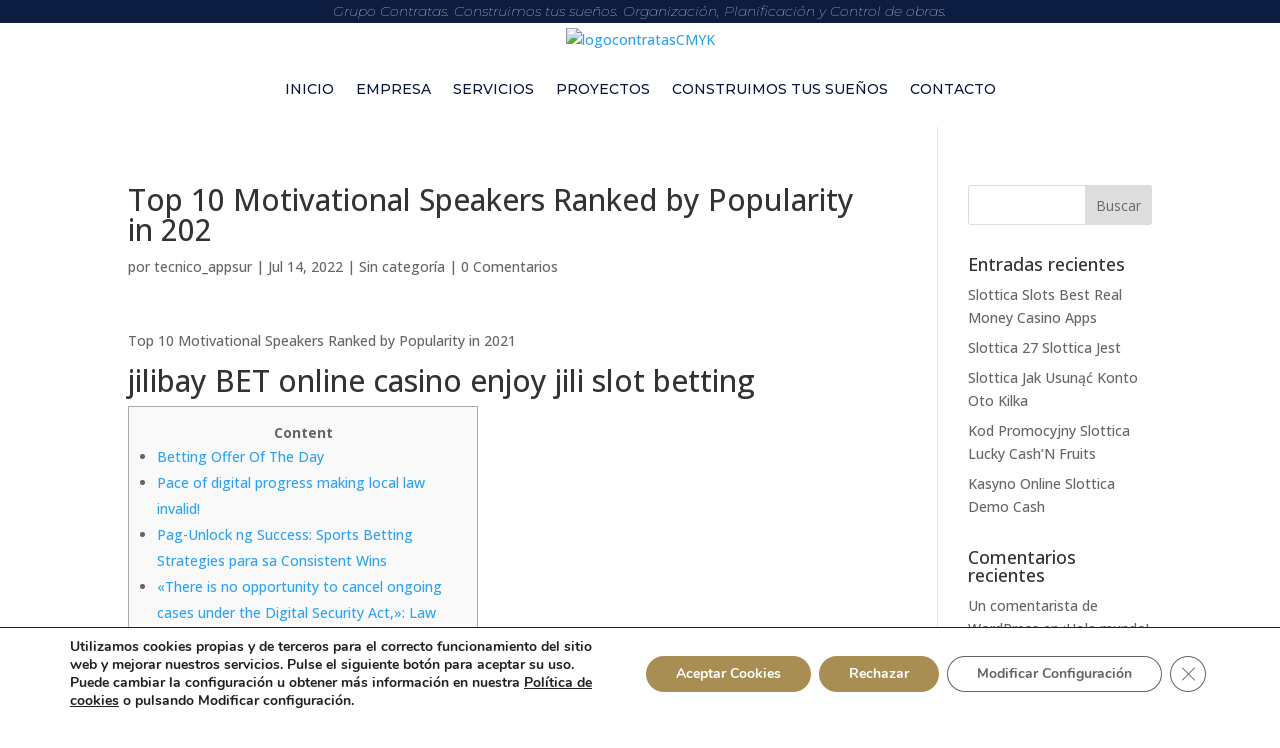

--- FILE ---
content_type: text/css
request_url: https://grupocontratas.net/wp-content/et-cache/227815/et-core-unified-tb-618-tb-639-deferred-227815.min.css?ver=1766872770
body_size: 312
content:
.et_pb_section_2_tb_footer.et_pb_section,.et_pb_section_1_tb_footer.et_pb_section{background-color:#0d1d41!important}.et_pb_image_2_tb_footer{max-width:60%;text-align:left;margin-left:0}.et_pb_image_3_tb_footer{text-align:right;margin-right:0}.et_pb_image_4_tb_footer{margin-left:29%!important;width:30%;text-align:center}.et_pb_image_5_tb_footer,.et_pb_image_6_tb_footer{width:30%;transform:translateX(-76px) translateY(0px);text-align:right;margin-right:0}.et_pb_text_7_tb_footer.et_pb_text,.et_pb_text_5_tb_footer.et_pb_text{color:#FFFFFF!important}.et_pb_text_5_tb_footer{font-weight:600;font-size:25px}.et_pb_section_3_tb_footer.et_pb_section{padding-bottom:6px;background-color:#0d1d41!important}.et_pb_row_inner_0_tb_footer.et_pb_row_inner{padding-bottom:0px!important;margin-top:-21px!important;margin-left:157px!important}.et_pb_column .et_pb_row_inner_0_tb_footer,.et_pb_section_4_tb_footer.et_pb_section{padding-bottom:0px}.et_pb_image_9_tb_footer{max-width:87%;text-align:left;margin-left:0}.et_pb_image_10_tb_footer{width:33%;max-width:52%;text-align:left;margin-left:0}.et_pb_row_4_tb_footer.et_pb_row{padding-bottom:0px!important;margin-top:-21px!important;margin-right:auto!important;margin-left:auto!important;padding-bottom:0px}.et_pb_row_4_tb_footer,body #page-container .et-db #et-boc .et-l .et_pb_row_4_tb_footer.et_pb_row,body.et_pb_pagebuilder_layout.single #page-container #et-boc .et-l .et_pb_row_4_tb_footer.et_pb_row,body.et_pb_pagebuilder_layout.single.et_full_width_page #page-container #et-boc .et-l .et_pb_row_4_tb_footer.et_pb_row{width:100%;max-width:2560px}.et_pb_text_7_tb_footer{font-size:16px;background-color:#a98e54;padding-top:0px!important;margin-top:-60px!important}.et_pb_image_9_tb_footer.et_pb_module,.et_pb_image_10_tb_footer.et_pb_module,.et_pb_image_6_tb_footer.et_pb_module,.et_pb_image_5_tb_footer.et_pb_module{margin-left:auto!important;margin-right:auto!important}@media only screen and (min-width:981px){.et_pb_image_2_tb_footer{width:51%}.et_pb_image_3_tb_footer{width:95%;max-width:90%}.et_pb_image_9_tb_footer{width:98%;display:none!important}.et_pb_image_10_tb_footer{display:none!important}}@media only screen and (max-width:980px){.et_pb_image_2_tb_footer{width:50%}.et_pb_image_9_tb_footer .et_pb_image_wrap img,.et_pb_image_6_tb_footer .et_pb_image_wrap img,.et_pb_image_5_tb_footer .et_pb_image_wrap img,.et_pb_image_4_tb_footer .et_pb_image_wrap img,.et_pb_image_3_tb_footer .et_pb_image_wrap img,.et_pb_image_2_tb_footer .et_pb_image_wrap img,.et_pb_image_10_tb_footer .et_pb_image_wrap img{width:auto}.et_pb_image_3_tb_footer{width:95%;max-width:86%}.et_pb_image_5_tb_footer,.et_pb_image_6_tb_footer{transform:translateX(-76px) translateY(0px)}.et_pb_text_5_tb_footer{font-size:25px}.et_pb_image_9_tb_footer{width:98%}.et_pb_image_3_tb_footer.et_pb_module,.et_pb_image_2_tb_footer.et_pb_module{margin-left:auto!important;margin-right:auto!important}}@media only screen and (min-width:768px) and (max-width:980px){.et_pb_image_9_tb_footer,.et_pb_image_10_tb_footer{display:none!important}}@media only screen and (max-width:767px){.et_pb_image_2_tb_footer{width:65%}.et_pb_image_9_tb_footer .et_pb_image_wrap img,.et_pb_image_6_tb_footer .et_pb_image_wrap img,.et_pb_image_5_tb_footer .et_pb_image_wrap img,.et_pb_image_4_tb_footer .et_pb_image_wrap img,.et_pb_image_2_tb_footer .et_pb_image_wrap img,.et_pb_image_3_tb_footer .et_pb_image_wrap img,.et_pb_image_10_tb_footer .et_pb_image_wrap img{width:auto}.et_pb_image_3_tb_footer{max-width:98%}.et_pb_image_4_tb_footer{transform:scaleX(0.54) scaleY(0.54) translateX(-191px) translateY(-9px);display:none!important}.et_pb_image_5_tb_footer{transform:scaleX(0.46) scaleY(0.46) translateX(127px) translateY(-387px);display:none!important}.et_pb_image_6_tb_footer{transform:scaleX(0.46) scaleY(0.46) translateX(127px) translateY(-387px)}.et_pb_text_5_tb_footer{font-size:25px;line-height:1.2em;margin-left:-12px!important}.et_pb_row_inner_0_tb_footer{transform:translateX(-143px) translateY(-37px)}.et_pb_image_9_tb_footer{width:67%}.et_pb_image_3_tb_footer.et_pb_module,.et_pb_image_2_tb_footer.et_pb_module{margin-left:auto!important;margin-right:auto!important}}

--- FILE ---
content_type: application/x-javascript
request_url: https://grupocontratas.net/wp-content/plugins/ddprodm/build/falkor/js/falkor_divi.js?ver=6.7
body_size: 4081
content:
!function(t){"use strict";t.fn.succinct=function(e){var i=t.extend({size:240,omission:"...",ignore:!0},e);return this.each(function(){var e,o,s=/[!-\/:-@\[-`{-~]$/;t(this).each(function(){(e=t(this).html()).length>i.size&&(o=t.trim(e).substring(0,i.size).split(" ").slice(0,-1).join(" "),i.ignore&&(o=o.replace(s,"")),t(this).html(o+i.omission))})})}}(jQuery),function(t){const{__:e,_x:i,_n:o,_nx:s}=wp.i18n;t(".et_pb_section.falkor_blog article.et_pb_post, .et_pb_section.falkor_blog_page_content article.et_pb_post, .et_pb_section.falkor_blog_3 article.et_pb_post, .et_pb_section.falkor_blog_4 article.et_pb_post").on("click",function(){var e=t(this).find(".entry-title > a").attr("href"),i=t(this).find(".entry-title > a").attr("target");e&&(i?window.open(e,"_blank"):window.location.href=e)}),t(".falkor_blog_5  .et_pb_post  .post-meta").each(function(){var e=t(this).find("span.author")[0],i=t(this).find("span.published")[0],o=t(this).find('a[rel="category tag"]').toArray(),s=t(this).find(".published").text(),r=s.replace(/\d+/g,""),n=parseInt(s);n<=9&&(n="0"+n),i='<span class="published"><span class="day"> '+n+'</span><span class="month"> '+r+"</span></span>",o=(o=t.map(o,function(t){return t.outerHTML})).join(", ");var _="By "+e.outerHTML+" | ";_+=i,_+="<span class='categories'>"+o+"</span>",t(this).html(_)}),t(".falkor_blog_5 .et_pb_post .post-content p").each(function(){t(this).succinct({size:90})}),setTimeout(function(){t(window).trigger("resize")},500),setTimeout(function(){t(window).trigger("resize")},1e3),setTimeout(function(){t(window).trigger("resize")},1500),setTimeout(function(){t(window).trigger("resize")},2e3),t(".gform_wrapper form .gform_body .gform_fields > li").each(function(){var e=t(this);t(this).find("input, textarea").focus(function(){e.addClass("focus")}),t(this).find("input, textarea").blur(function(){t(this).val()?e.addClass("filled"):e.removeClass("filled"),e.removeClass("focus")})}),t(" .form_2 .gform_wrapper form .gform_body .gform_fields > li input").focus(function(){t(".form_2  form").addClass("focus-cont")}),t(".form_2 .gform_wrapper form .gform_body .gform_fields > li input").blur(function(){t(this).val()?t(".form_2  form").addClass("filled-cont"):t(".form_2  form").removeClass("filled-cont"),t(".form_2  form").removeClass("focus-cont")}),t(function(){t(".form_1 .gform_footer ").click(function(){t(".form_1 .gform_footer ").hasClass("processed")||t(this).addClass("onclic",250,void(t(".form_1 .gform_footer ").hasClass("processed")||setTimeout(function(){t(".form_1 .gform_footer ").removeClass("onclic"),t(".form_1 .gform_footer ").addClass("validate",450,void setTimeout(function(){t(".form_1 .gform_footer .gform_button").trigger("click")},200)),t(".form_1 .gform_footer ").addClass("processed")},2e3)))})}),t(function(){t(".form_2 .gform_footer ").click(function(){t(".form_2 .gform_footer ").hasClass("processed")||t(this).addClass("onclic",250,void(t(".form_2 .gform_footer ").hasClass("processed")||setTimeout(function(){t(".form_2 .gform_footer ").removeClass("onclic"),t(".form_2 .gform_footer ").addClass("validate",450,void setTimeout(function(){t(".form_2 .gform_footer .gform_button").trigger("click")},200)),t(".form_2 .gform_footer ").addClass("processed")},2e3)))})}),t(function(){t(".form_3 .gform_footer").on("click",function(){t(".form_3 .gform_footer ").hasClass("processed")||(t(this).addClass("bar"),t(this).addClass("processed")),setTimeout(function(){t(".form_3 .gform_footer").removeClass("bar"),t(".form_3 .gform_footer").addClass("done",450,void setTimeout(function(){t(".form_3 .gform_footer .gform_button").trigger("click")},500))},1500)})}),t(function(){t(".form_4 .gform_footer ").click(function(){t(".form_4 .gform_footer ").hasClass("processed")||t(this).addClass("onclic",250,void(t(".form_4 .gform_footer ").hasClass("processed")||setTimeout(function(){t(".form_4 .gform_footer ").removeClass("onclic"),t(".form_4 .gform_footer ").addClass("validate",450,void setTimeout(function(){t(".form_4 .gform_footer .gform_button").trigger("click")},200)),t(".form_4 .gform_footer ").addClass("processed")},2e3)))})}),t(function(){t(".form_5 .gform_footer").on("click",function(){t(".form_5 .gform_footer ").hasClass("processed")||(t(this).addClass("active"),t(this).addClass("processed")),setTimeout(function(){t(".form_5 .gform_footer .gform_button").trigger("click")},1e3)})}),t(function(){t(".form_6 .gform_footer").click(function(e){if(!t(".form_6 .gform_footer ").hasClass("processed")){t(this).addClass("dark"),e.pageX,e.pageY;var i=t('<div class="blip"></div>'),o=t('<div class="blip"></div>');o.append(i),t(".form_6 .gform_footer").append(o),t(".form_6 .gform_footer ").addClass("processed")}setTimeout(function(){t(".form_6 .gform_footer").removeClass("dark"),t(".form_6 .gform_footer").addClass("done",450,void setTimeout(function(){t(".form_6 .gform_footer .gform_button").trigger("click")},200))},1500)})}),t(function(){t(".form_7 .gform_footer ").click(function(){t(".form_7 .gform_footer ").hasClass("processed")||t(this).addClass("onclic",250,void(t(".form_7 .gform_footer ").hasClass("processed")||setTimeout(function(){t(".form_7 .gform_footer ").removeClass("onclic"),t(".form_7 .gform_footer ").addClass("validate",450,void setTimeout(function(){t(".form_7 .gform_footer .gform_button").trigger("click")},200)),t(".form_7 .gform_footer ").addClass("processed")},2e3)))})});var r=0;t("body").hasClass("et-fb")&&(r=8e3),setTimeout(function(){t('body.et-fb .contact_1_falkor textarea[data-original_id="message"]').parent().attr("data-id","message"),t(' .et_pb_contact .et_pb_contact_form  p:not([data-type="checkbox"]) input,  .et_pb_contact .et_pb_contact_form  p:not([data-type="checkbox"]) textarea').focus(function(){t(this).parent("p").addClass("focus")}),t(' .et_pb_contact .et_pb_contact_form  p:not([data-type="checkbox"]) input,  .et_pb_contact .et_pb_contact_form  p:not([data-type="checkbox"]) textarea').blur(function(){t(this).val()?t(this).parent().addClass("filled"):t(this).parent().removeClass("filled"),t(this).parent("p").removeClass("focus")})},r);var n=t('.contact_form_1 .et_pb_contact_field[data-type="select"] select option:first-child').text().replace(/\-/g," ").replace(/\ /g," ");t('.contact_form_1 .et_pb_contact_field[data-type="select"] select option:first-child').text(n),t('<span class="price">$</span>').insertBefore(t('.contact_form_1 p.et_pb_contact_field[data-id="price"] input')),t(' .contact_form_4 .et_pb_contact_form  p[data-id="type_of_project"] .et_pb_contact_field_radio, .contact_form_4 .et_pb_contact_form  p[data-id="price"] .et_pb_contact_field_radio').on("click",function(){t(this).hasClass("clicked")||(t(this).parent(".et_pb_contact_field_radio_list").find(".et_pb_contact_field_radio").removeClass("clicked"),t(this).addClass("clicked"))}),t('<div class="details"></div>').insertBefore('.contact_form_4 form p[data-id="type_of_project"]'),t('<div class="start_date"></div>').insertAfter('.contact_form_4 form p[data-id="type_of_project"]'),t('<div class="end_date"></div>').insertBefore('.contact_form_4 form p[data-id="price"]'),t('.contact_form_4 p[data-id="name"], .contact_form_4 p[data-id="email"], .contact_form_4 p[data-id="phone"]').appendTo(".contact_form_4 .details"),t('.contact_form_4 p[data-id="select_month"], .contact_form_4 p[data-id="select_year"], .contact_form_4 p[data-id="no_big_rsuh"]').appendTo(".contact_form_4 .start_date"),t('.contact_form_4 p[data-id="select_end_month"], .contact_form_4 p[data-id="select_end_year"], .contact_form_4 p[data-id="when_its_ready"]').appendTo(".contact_form_4 .end_date"),t(".button_unique").each(function(){t(this).parent(".et_pb_button_module_wrapper").addClass("button_unique_wrapper")}),t(window).width()>=981&&t(".blurb_8 .et_pb_column_1_3:nth-child(2) .et_pb_main_blurb_image").insertAfter(t(".blurb_8 .et_pb_column_1_3:nth-child(2) .et_pb_blurb_container")),t(window).resize(function(){t(window).width()>=981?t(".blurb_8 .et_pb_column_1_3:nth-child(2) .et_pb_main_blurb_image").insertAfter(t(".blurb_8 .et_pb_column_1_3:nth-child(2) .et_pb_blurb_container")):t(".blurb_8 .et_pb_column_1_3:nth-child(2) .et_pb_main_blurb_image").insertBefore(t(".blurb_8 .et_pb_column_1_3:nth-child(2) .et_pb_blurb_container"))}),t(".team3 .et_pb_column_1_2 .et_pb_team_member  ").hover(function(){t(".team3 .et_pb_column_1_2 .et_pb_team_member  ").addClass("noHover"),t(this).addClass("hover")},function(){t(".team3 .et_pb_column_1_2 .et_pb_team_member  ").removeClass("noHover"),t(this).removeClass("hover")});var _=0;t("body").hasClass("et-fb")&&(_=8e3),setTimeout(function(){t(".blurb_10_f .et_pb_column .et_pb_blurb").hover(function(){setTimeout(function(){t(".blurb_10_f .et_pb_column .et_pb_blurb").addClass("noHover"),t(this).addClass("hover")},200)},function(){setTimeout(function(){t(".blurb_10_f .et_pb_column .et_pb_blurb").removeClass("noHover"),t(this).removeClass("hover")},200)})},_),t(".slider_1 .et_pb_slide").each(function(){var e=t(this).css("background-image");e=e.replace("url(","").replace(")","").replace(/\"/gi,""),t('<img src=" '+e+' ">').insertBefore(t(this).find(".et_pb_container")),t(this).css("background-image","none")}),t(".slider_1 .et_pb_slide .et_pb_slide_description").on("click",function(){var e=t(this).find("a.et_pb_button").attr("href");e&&(window.location.href=e)}),t(".accordion_2 .et_pb_column_1_3 .et_pb_searchform .et_pb_searchsubmit").val("U"),t(".blurbs_1 .et_pb_blurb ").hover(function(){t(this).addClass("hover")},function(){t(this).removeClass("hover")}),t.fn.isInViewport=function(){var e=t(this).offset().top,i=e+t(this).outerHeight(),o=t(window).scrollTop(),s=o+t(window).height();return i>o&&e<s},setTimeout(function(){t(".falkor.et_pb_section:not(.header_2_f)").each(function(){t(this).isInViewport()?t(this).addClass("view_port"):t(this).removeClass("view_port")})},100),t(window).on("resize scroll",function(){t(".falkor.et_pb_section:not(.header_2_f):not(.blurb_2_f )").each(function(){t(this).isInViewport()?t(this).addClass("view_port"):t(this).removeClass("view_port")})}),t(window).on("resize scroll",function(){t(".falkor.et_pb_section.header_2_f").each(function(){t(this).isInViewport()&&t(this).addClass("view_port")}),t(".falkor.et_pb_section.blurb_2_f").each(function(){t(this).isInViewport()&&t(this).addClass("view_port")})}),t.fn.succinct=function(e){var i=t.extend({size:240,omission:"...",ignore:!0},e);return this.each(function(){var e,o,s=/[!-\/:-@\[-`{-~]$/;t(this).each(function(){(e=t(this).html()).length>i.size&&(o=t.trim(e).substring(0,i.size).split(" ").slice(0,-1).join(" "),i.ignore&&(o=o.replace(s,"")),t(this).html(o+i.omission))})})},t(".footer_5_f .et_pb_posts .entry-title a").succinct({size:35});var l=0;function a(){t(".et_pb_section:not(.pegasus-content13) .et_pb_column h1:not(.dvmd_tw_wrapper), .et_pb_section:not(.pegasus-content13) .et_pb_column h2:not(.dvmd_tw_wrapper), .et_pb_section:not(.pegasus-content13) .et_pb_column h3:not(.dvmd_tw_wrapper), .et_pb_section:not(.pegasus-content13) .et_pb_column h4:not(.dvmd_tw_wrapper), .et_pb_section:not(.pegasus-content13) .et_pb_column h5:not(.dvmd_tw_wrapper), .et_pb_section:not(.pegasus-content13) .et_pb_column h6:not(.dvmd_tw_wrapper)").each(function(){falkor_title=t(this).html(),falkor_title_new=falkor_title.replace(/&lt;/g,"<").replace(/&gt;/g,">"),t(this).html(falkor_title_new)})}if(t("body").hasClass("et-fb")&&(l=5e3),setTimeout(a,l),t('input.et-fb-settings-option-input--block[type="text"]').keypress(function(){a()}),t(' .et_pb_newsletter .et_pb_newsletter_form p:not([data-type="checkbox"])').each(function(){t(this).find("input").insertBefore(t(this).find("label")),t(this).find('label[for="et_pb_signup_lastname"]').each(function(){t(this).text(e("Surname","ddpro"))}),t(this).find('label[for="et_pb_signup_firstname"]').each(function(){t(this).prev().attr("placeholder")===e("Last Name","ddpro")?t(this).text(e("Surname","ddpro")):t(this).text(e("Name","ddpro"))}),t(this).find("input.et_pb_signup_firstname").required=!1}),setTimeout(function(){t(" .et_pb_newsletter .et_pb_newsletter_form input").focus(function(){t(this).parent("p").addClass("focus")}),t(" .et_pb_newsletter .et_pb_newsletter_form input").blur(function(){t(this).val()?t(this).parent().addClass("filled"):t(this).parent().removeClass("filled"),t(this).parent("p").removeClass("focus")})},r),t('.form_2 .et_pb_newsletter .et_pb_newsletter_form > input[name="et_pb_signup_provider"]').each(function(){"aweber"===t(this).attr("value")&&t(this).parent(".et_pb_newsletter_form").addClass("aweber_form")}),t("body .video-popup a").click(function(e){return e.preventDefault(),t.fancybox({padding:0,autoScale:!1,transitionIn:"none",transitionOut:"none",title:this.title,width:680,height:495,href:this.href,type:"swf",swf:{wmode:"transparent",allowfullscreen:"true"}}),!1}),t("body .video-popup-2").each(function(e){jQuery(this).find(".et_pb_blurb_content a").click(function(e){return e.preventDefault,t(window).width()<480?(e.preventDefault(),t.fancybox({padding:0,autoScale:!1,transitionIn:"none",transitionOut:"none",title:this.title,width:400,height:300,href:this.href,type:"swf",swf:{wmode:"transparent",allowfullscreen:"true"}}),!1):(e.preventDefault(),t.fancybox({padding:0,autoScale:!1,transitionIn:"none",transitionOut:"none",title:this.title,width:680,height:495,href:this.href,type:"swf",swf:{wmode:"transparent",allowfullscreen:"true"}}),!1)}),t(this).find(".et_pb_video_overlay_hover").on("click",function(e){t(this).find(".et_pb_video_play").click(),e.stopImmediatePropagation()}),t(this).find(".et_pb_video .et_pb_video_play").click(function(e){return t(window).width()<480?(e.preventDefault(),t.fancybox({padding:0,autoScale:!1,transitionIn:"none",transitionOut:"none",title:this.title,width:400,height:300,href:t(this).parent().parent().parent().find("source").attr("src"),type:"swf",swf:{wmode:"transparent",allowfullscreen:"true"}}),!1):(e.preventDefault(),t.fancybox({padding:0,autoScale:!1,transitionIn:"none",transitionOut:"none",title:this.title,width:680,height:495,href:t(this).parent().parent().parent().find("source").attr("src"),type:"swf",swf:{wmode:"transparent",allowfullscreen:"true"}}),!1)})}),t("body .video-popup h4 a").click(function(t){t.preventDefault()}),t("body .video-popup h4").click(function(e){e.preventDefault(),t(this).find("a").attr("href",""),t(this).closest(".et_pb_blurb_content").find(".et_pb_main_blurb_image a").click()}),t("body .video-popup-cta a").click(function(e){return e.preventDefault(),t.fancybox({padding:0,autoScale:!1,transitionIn:"none",transitionOut:"none",title:this.title,width:680,height:495,href:this.href,type:"swf",swf:{wmode:"transparent",allowfullscreen:"true"}}),!1}),setTimeout(function(){t(".edge .footer_6_f .et_pb_newsletter").each(function(){t(this).find("input, textarea").attr("placeholder","")})},5e3),t(".portfolio_slider").length>0){var c=3,f=2;t(document).width()<="767"?(c=2,f=1):t(document).width()<="481"&&(c=1,f=1),t(".portfolio_slider .et_pb_gallery .et_pb_gallery_items .et_pb_gallery_item:first-child,.portfolio_slider .et_pb_gallery .et_pb_gallery_items .et_pb_gallery_item:nth-child(2)").clone().insertAfter(".portfolio_slider .et_pb_gallery .et_pb_gallery_items .et_pb_gallery_item:last-child"),setTimeout(function(){var e=t(".portfolio_slider .et_pb_gallery_items   .et_pb_gallery_item ").length,i=t(document).width();t(".portfolio_slider .et_pb_gallery_items   .et_pb_gallery_item ").css("cssText","width: "+Math.floor(i/c)+"px !important;");var o=t(".portfolio_slider .et_pb_gallery_items   .et_pb_gallery_item ")[0].getBoundingClientRect().width,s=e*o;t(".portfolio_slider .et_pb_gallery").css("cssText","width:"+i+"px !important;"),t(".portfolio_slider .et_pb_gallery  .et_pb_gallery_items  ").css("cssText","width: "+s+"px !important;"),t(".portfolio_slider .et_pb_gallery .et_pb_gallery_items").css("margin-left",-o/2),t('<div class="slide-controllers"></div>').appendTo(".portfolio_slider .et_pb_gallery");for(var r=e/f,n=0;n<r-1;n++)t('<a class="dot dot-'+n+'">'+n+"</a>").appendTo(".portfolio_slider .slide-controllers");t(".slide-controllers a:first-child").addClass("active"),t(".slide-controllers a").on("click",function(){t(".slide-controllers a").removeClass("active"),t(this).addClass("active");var e=-t(this).text()*f*o;t(".portfolio_slider .et_pb_gallery .et_pb_gallery_items ").css({transform:"translate3d("+e+"px, 0px, 0px)"})})},1e3),t(function(){setInterval(function(){0!==t("a.dot.active").next().length?t("a.dot.active").next().trigger("click"):t("a.dot:first-child").trigger("click")},8e3)})}var d=0;t("body").hasClass("et-fb")&&(d=8e3),setTimeout(function(){if(0!==t(".blurb_12_f").length){t('<div class="close_button"></div>').appendTo(t(".blurb_12_f .et_pb_row:last-child .et_pb_blurb")),t('<div class="close_button"></div>').appendTo(t(".blurb_12_f .et_pb_row.et-last-child .et_pb_blurb")),t(".blurb_12_f .et_pb_row:last-child .et_pb_blurb .et_pb_main_blurb_image").each(function(){var e=t(this).find("img").attr("src");t(this).css("background-image","url("+e+")"),t(this).find("img").remove()}),t(".blurb_12_f .et_pb_row.et-last-child .et_pb_blurb .et_pb_main_blurb_image").each(function(){var e=t(this).find("img").attr("src");t(this).css("background-image","url("+e+")"),t(this).find("img").remove()});var e=document.querySelector(".blurb_12_f .et_pb_row:last-child"),i=[].slice.call(document.querySelectorAll(".blurb_12_f .et_pb_row:last-child .et_pb_blurb")),o=[].slice.call(document.querySelectorAll(".blurb_12_f .et_pb_row:last-child .et_pb_blurb .close_button"));t("body").hasClass("et-fb")&&(e=document.querySelector(".blurb_12_f .et_pb_row.et-last-child"),i=[].slice.call(document.querySelectorAll(".blurb_12_f .et_pb_row.et-last-child .et_pb_blurb")),o=[].slice.call(document.querySelectorAll(".blurb_12_f .et_pb_row.et-last-child .et_pb_blurb .close_button"))),setTimeout(function(){e.classList.remove("s--inactive")},200),i.forEach(function(t){t.addEventListener("click",function(){this.classList.contains("s--active")||(e.classList.add("s--el-active"),this.classList.add("s--active"))})}),o.forEach(function(t){t.addEventListener("click",function(t){t.stopPropagation(),e.classList.remove("s--el-active"),document.querySelector(".et_pb_blurb.s--active").classList.remove("s--active")})})}},d);var p=0;t("body").hasClass("et-fb")&&(p=8e3),setTimeout(function(){t(".person_3_f .et_pb_team_member").each(function(){t(this).find("p.et_pb_member_position").insertBefore(t(this).find("h4.et_pb_module_header"))}),t(".person_4_f .et_pb_team_member .et_pb_team_member_image img").each(function(){t(this).attr("height","auto"),t(this).attr("sizes",""),t(this).attr("srcset",""),t(this).removeAttr("loading")})},p);var b=0;function u(){setTimeout(function(){t(".falkor_slider_1 .et_pb_slider").each(function(){var e=t(this).find(".et_pb_slide").height();t(this).height(e)})},400),setTimeout(function(){var e;t(".falkor_slider .et-pb-controllers a").each(function(){var e=t(this).text();1===e.length?t(this).text(b+e):t(this).text(e)}),t(".falkor_slider_2 .et_pb_slider").each(function(){var e=t(this).parent(".et_pb_column").width(),i=e,o=t(this).find(".et_pb_slide").length;t(this).width(i),t(this).find(".et_pb_slides").width(o*i),t(this).find(".et_pb_slide").width(e)}),e=t(window).width()<480?28.5:41.5,t(".falkor_slider_1 .et-pb-controllers a").on("click",function(){if(t(this).hasClass("active"));else{var i=t(this).prevAll().length*t(this).height();t(".falkor_slider_1 .et-pb-controllers").css("top","calc("+e+"% - "+i+"px)"),t(".falkor_slider_1 .et-pb-controllers a").removeClass("active"),t(this).addClass("active")}setTimeout(function(){t(".falkor_slider_1 .et_pb_slider").each(function(){var e=t(this).find(".et_pb_slide.et-pb-active-slide").prevAll().length*t(this).find(".et_pb_slide.et-pb-active-slide").height();t(this).find(".et_pb_slides").css("transform","translate(0, -"+e+"px)")})},200)}),t(".falkor_slider_1 .et-pb-slider-arrows a").on("click",function(){setTimeout(function(){t(".falkor_slider_1 .et_pb_slider").each(function(){var e=t(this).find(".et_pb_slide.et-pb-active-slide").prevAll().length*t(this).find(".et_pb_slide.et-pb-active-slide").height();t(this).find(".et_pb_slides").css("transform","translate(0, -"+e+"px)")})},200)}),setInterval(function(){t(".falkor_slider_1 .et_pb_slider").each(function(){var e=t(this).find(".et_pb_slide.et-pb-active-slide").prevAll().length*t(this).find(".et_pb_slide.et-pb-active-slide").height();t(this).find(".et_pb_slides").css("transform","translate(0, -"+e+"px)")})},200);var i=15;t(window).width()<=767&&(i=35),t(".falkor_slider_2 .et-pb-controllers a").on("click",function(){if(t(this).hasClass("active"));else{var e=t(this).prevAll().length*t(this).width();t(".falkor_slider_2 .et-pb-controllers").css("left","calc("+i+"% - "+e+"px)"),t(".falkor_slider_2 .et-pb-controllers a").removeClass("active"),t(this).addClass("active")}setTimeout(function(){t(".falkor_slider_2 .et_pb_slider").each(function(){var e=t(this).find(".et_pb_slide.et-pb-active-slide").prevAll().length*t(this).find(".et_pb_slide.et-pb-active-slide").width();t(this).find(".et_pb_slides").css("transform","translate(-"+e+"px, 0)")})},200)}),t(".falkor_slider_2 .et-pb-slider-arrows a").on("click",function(){setTimeout(function(){t(".falkor_slider_2 .et_pb_slider").each(function(){var e=t(this).find(".et_pb_slide.et-pb-active-slide").prevAll().length*t(this).find(".et_pb_slide.et-pb-active-slide").width();t(this).find(".et_pb_slides").css("transform","translate(-"+e+"px, 0)")})},200)}),setInterval(function(){t(".falkor_slider_2 .et_pb_slider").each(function(){var e=t(this).find(".et_pb_slide.et-pb-active-slide").prevAll().length*t(this).find(".et_pb_slide.et-pb-active-slide").width();t(this).find(".et_pb_slides").css("transform","translate(-"+e+"px, 0)")})},200)},1e3)}setTimeout(function(){t(".falkor_slider.falkor_slider_2 .et_pb_slider .et-pb-slider-arrows").clone().addClass("slide_arrows").insertAfter(".falkor_slider.falkor_slider_2 .et_pb_slider .et-pb-slider-arrows")},1e3),u(),t(window).resize(function(){u()}),t(".pricing_tabel_falkor .et_pb_pricing_table").each(function(){t(this).find(".et_pb_pricing_heading").insertAfter(t(this).find(".et_pb_et_price"))}),t(".falkor-pt2 .et_pb_pricing_table").each(function(){var e=t(this).find(".et_pb_frequency").text().replace("/","");t(this).find(".et_pb_frequency").text(e)}),t("#page-container .falkor_blog_4.falkor_home_blog_4 article .more-link").each(function(){t(this).text("More Details")});var h=500;t("body").hasClass("et-fb")&&(h=5e3),setTimeout(function(){if(t(".blog_slider").length>0){t(".blog_slider .et_pb_slide").on("click",function(e){var i=t(this).find("a.et_pb_more_button.et_pb_button").attr("href");i&&(e.preventDefault(),window.location.href=i)});var e=2.35;t(document).width()<="767"&&(e=2),t(document).width()<="481"&&(e=1);var i=t(".blog_slider.et_pb_slider .et_pb_slide").length,o=t(".falkor_blog .et_pb_column_2_3").width();t(".blog_slider.et_pb_slider .et_pb_slide").css("cssText","width: "+Math.floor(o/e)+"px !important;");var s=t(".blog_slider.et_pb_slider .et_pb_slide")[0].getBoundingClientRect().width,r=i*s;t(".blog_slider.et_pb_slider .et_pb_slides").css("cssText","width: "+r+"px !important;"),t(".blog_slider .et-pb-slider-arrows a").on("click",function(e){e.preventDefault(),setTimeout(function(){var e=t(".blog_slider .et_pb_slide.et-pb-active-slide").prevAll().length*s;t(window).width()>=482?0!==t(".blog_slider .et_pb_slide.et-pb-active-slide").nextAll().length?t(".blog_slider.et_pb_slider .et_pb_slides").css("transform","translate(-"+e+"px, 0)"):t(".blog_slider.et_pb_slider .et_pb_slides").css("transform","translate(-"+(e-s)+"px, 0)"):t(".blog_slider .et_pb_slide.et-pb-active-slide").nextAll().length>=0?t(".blog_slider.et_pb_slider .et_pb_slides").css("transform","translate(-"+e+"px, 0)"):t(".blog_slider.et_pb_slider .et_pb_slides").css("transform","translate(-"+(e-s)+"px, 0)")},200)}),t(document).width()>767&&t(".falkor_blog  .et_pb_slider").mousemove(function(e){var i=t(this).parent().offset(),r=e.pageX-i.left,n=o-r,_=t(".blog_slider .et_pb_slide.et-pb-active-slide").prevAll().length,l=_*s+.65*s,a=_*s;n<=30&&t(".blog_slider .et_pb_slide.et-pb-active-slide").nextAll().length>=2&&t(".blog_slider.et_pb_slider .et_pb_slides").css("transform","translate(-"+l+"px, 0)"),r<=30&&t(".blog_slider.et_pb_slider .et_pb_slides").css("transform","translate(-"+a+"px, 0)")})}},h),t(".falkor_blog .et_pb_post_slider .et_pb_slide_content > p:not(.post-meta)").each(function(){t(this).succinct({size:70})});var m=500;t("body").hasClass("et-fb")&&(m=5e3),setTimeout(function(){t(".falkor_blog_3 .et_pb_post .post-content p").each(function(){t(this).succinct({size:80})})},m),setTimeout(function(){t("body.et-fb .falkor_blog_4 .et_pb_post").each(function(){t(this).find("a.more-link").appendTo(t(this).find(".post-content"))}),t(".falkor_blog_4 .et_pb_post, .falkor_blog_3 .et_pb_post").on("click",function(e){var i=t(this).find("h2.entry-title a").attr("href");i&&(e.preventDefault(),window.location.href=i)}),t(".falkor_blog_3 article").each(function(){var e=t(this).find("a.entry-featured-image-url img").attr("src");t(this).css("background-image","url("+e+")")})},m);var g=0;t("body").hasClass("et-fb")&&(g=8e3),setTimeout(function(){t(".blurb_19_f .et_pb_column, .blurb_20_f .et_pb_column").each(function(){t(this).find(".et_pb_button_module_wrapper ").insertAfter(t(this).find(".et_pb_blurb_description"))}),t(".blurb_16_f .et_pb_column").each(function(){t(this).find(".et_pb_button_module_wrapper ").insertAfter(t(this).find(".et_pb_blurb_description"))})},g),t(".falkor-testimonial5 .et_pb_testimonial").each(function(){t(this).find(".et_pb_testimonial_description_inner p:not(.et_pb_testimonial_meta)").insertAfter(t(this).find(".et_pb_testimonial_description_inner p.et_pb_testimonial_meta"))})}(jQuery);